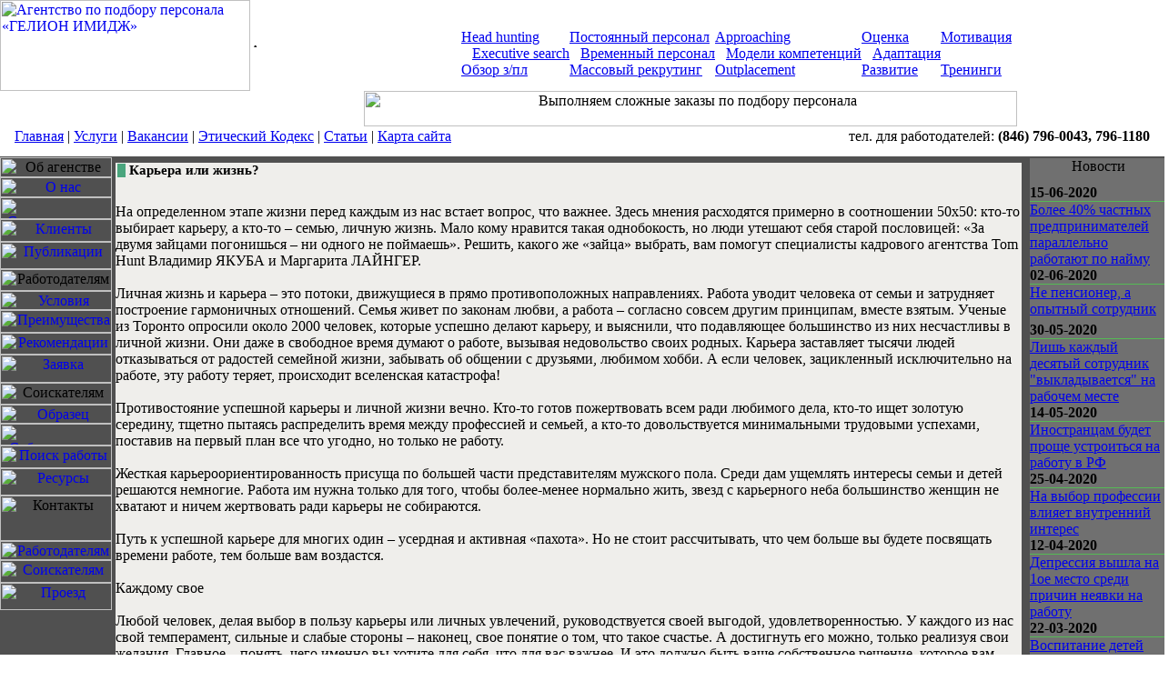

--- FILE ---
content_type: text/html; charset=UTF-8
request_url: https://gelyon.ru/page.php?id=325
body_size: 9824
content:
<html>
<head>
<meta http-equiv="content-type" content="text/html; charset=UTF-8" />
<meta name="description" content="Агенство по подбору персонала ГЕЛИОН ИМИДЖ - " />
<meta name="keywords" content="" />
<meta http-equiv="expires" content="Fri, Apr 01 1974 00:00:00 GMT" />
<meta http-equiv="pragma" content="no-cache" />
<meta http-equiv="cache-control" content="no-cache" />
<meta http-equiv="last-modified" content="Tue, 30 Dec 2025 08:03:12 GMT" />
<link rel="STYLESHEET" type="text/css" href="https://www.gelyon.ru/skins/sed-light/sed-light.css">
<script src="https://www.gelyon.ru/movie.js" type="text/javascript"></script> 

<base href="https://gelyon.ru/" />
<title>Агенство по подбору персонала ГЕЛИОН ИМИДЖ - Карьера или жизнь?</title>
</head>
<body border=0 frameborder=0 vspace=0 hspace=0 marginwidth=0 marginheight=0 topmargin=0 leftmargin=0>
<div style="position:absolute; top:140px; width:100%; right: 5px"> 
<table width="100%" border="0" cellspacing="0" cellpadding="0" align="center"> 
  <tr> 
    <td rowspan="2"><img src="images/1x1.gif" width="7" height="1" alt="Агентство по подбору персонала - поиск и подбор персонала, рекрутинговые услуги. "></td> 
    <td><img src="images/1x1.gif" width="370" height="1" alt="Агентство по подбору персонала - поиск и подбор персонала, рекрутинговые услуги. "></td> 
    <td><img src="images/1x1.gif" width="410" height="1" alt="Агентство по подбору персонала - поиск и подбор персонала, рекрутинговые услуги. "></td> 
    <td><img src="images/1x1.gif" width="2" height="1" alt="Агентство по подбору персонала - поиск и подбор персонала, рекрутинговые услуги. "></td> 
  </tr> 
  <tr> 
    <td  align="left" background="images/menu-fill.gif" class="Upmenu">&nbsp;&nbsp;
	<a href="https://gelyon.ru" class="Menu">Главная</a> |
	<a href="services.shtml" class="Menu">Услуги</a> |
	<a href="cur_vac.php" class="Menu">Вакансии</a> |
	<a href="etikodex.shtml" class="Menu">Этический Кодекс</a> |
	<a href="list.php?c=articles" class="Menu">Статьи</a> |
	<a href="map.shtml" class="Menu">Карта сайта</a> 
</td> 
<td  align="right" background="images/menu-fill.gif" class="UpmenuTel">тел. для работодателей:
	<font style="font-weight: bold">(846) 796-0043, 796-1180</font>&nbsp;&nbsp;</td> 
    <td><img src="images/menu-r.gif" alt=""></td> 
  </tr> 
</table> 
</div> 
<A name="l0"></a> 
<table width="100%" height="100%" border="0" cellpadding="0" cellspacing="0" align="center" bgcolor="#505050"> 
  <tr> 
    <td valign="top"> 
<table width="100%" border="0" cellpadding="0" cellspacing="0" align="center" bgcolor="#fff" background="images/grad-head_01.gif"> 
  <tr> 
    <td width="275" background="images/grad-head_01.gif"><a href="http://www.gelyon.ru/"><img src="images/logo-gi-big.png" alt="Агентство по подбору персонала  &laquo;ГЕЛИОН ИМИДЖ&raquo;" width="275" height="100" border="0"></a></td> 
    <td background="images/grad-head_01.gif"><img src="images/1x1.gif" width="20" height="5" alt="Агентство по подбору персонала - поиск и подбор персонала, рекрутинговые услуги."></td>
	<td><br />
	<table width="100%" border="0" cellspacing="0" cellpadding="0">
	<tr class="bttn">
	<td><nobr><a title="Head hunting" class="menulevel0" href="headhunting.shtml">Head hunting</a></nobr></td>
	<td><nobr><a title="Постоянный персонал" class="menulevel0" href="persconst.shtml">Постоянный персонал</a></nobr></td>
	<td><a title="Approaching" class="menulevel0" href="approaching.shtml">Approaching</a></td>
	<td><a title="Оценка" class="menulevel0" href="personalrating.shtml">Оценка</a></td>
	<td><a title="Мотивация" class="menulevel0" href="motivation.shtml">Мотивация</a></td>
	</tr>
	<tr class="bttn">
	<td><nobr>&nbsp;&nbsp;&nbsp;<a title="Executive search" class="menulevel0" href="executive_search.shtml">Executive search</a></nobr></td>
	<td><nobr>&nbsp;&nbsp;&nbsp;<a title="Временный персонал" class="menulevel0" href="persvar.shtml">Временный персонал</a></nobr></td>
	<td><nobr>&nbsp;&nbsp;&nbsp;<a title="Модели компетенций" class="menulevel0" href="model_k.shtml">Модели компетенций</a></nobr></td>
	<td>&nbsp;&nbsp;&nbsp;<a title="Адаптация" class="menulevel0" href="pers_adapt.shtml">Адаптация</a></td>
	<td>&nbsp;</td>
	</tr>
	<tr class="bttn">
	<td><nobr><a title="Обзор заработной платы" class="menulevel0" href="reviewzp.shtml">Обзор з/пл</a></nobr></td>
	<td><nobr><a title="Массовый рекрутинг" class="menulevel0" href="masssel.shtml">Массовый рекрутинг</a></nobr></td>
	<td><a title="Outplacement" class="menulevel0" href="outplacement.shtml">Outplacement</a></td>
	<td><a title="Развитие" class="menulevel0" href="persdevelop.shtml">Развитие</a></td>
	<td><a title="Тренинги" class="menulevel0" href="training.shtml">Тренинги</a></td>
	</tr>
    </table>
    </td>
    <td align="right" valign="top" background="images/grad-head_01.gif">&nbsp;</td>
  </tr> 
  <tr> 
    <td height="72" background="images/grad-head_02.gif">&nbsp;</td> 
    <td colspan="3" align="center" valign="top" background="images/grad-head_02.gif"><img src="images/logo-gi-slogan.gif" alt="Выполняем сложные заказы по подбору персонала" width="718" height="39" border="0"></td> 
    <td background="images/grad-head_02.gif">&nbsp;</td> 
  </tr> 
  <tr bgcolor="#505050">
    <td><img src="images/1x1.gif" width="43" height="1" alt="Агентство по подбору персонала - поиск и подбор персонала, рекрутинговые услуги. "></td> 
    <td><img src="images/1x1.gif" width="232" height="1" alt="Агентство по подбору персонала - поиск и подбор персонала, рекрутинговые услуги. "></td> 
    <td><img src="images/1x1.gif" width="352" height="1" alt="Агентство по подбору персонала - поиск и подбор персонала, рекрутинговые услуги. "></td> 
    <td><img src="images/1x1.gif" width="130" height="1" alt="Агентство по подбору персонала - поиск и подбор персонала, рекрутинговые услуги. "></td> 
    <td><img src="images/1x1.gif" width="43" height="1" alt="Агентство по подбору персонала - поиск и подбор персонала, рекрутинговые услуги. "></td> 
  </tr> 
</table> 
<table width="100%" border="0" cellspacing="0" cellpadding="0" align="center">
    <tr> 
    <td width="131" rowspan="3" valign="top"> 
   <center> 
	<img src="images/11.png" width="123" height="22" alt="Об агенстве">
		<a href="about.shtml"><img src="images/12.png" width="123" height="22" alt="О нас" title="О нас" onmouseout="this.src='images/12.png'" onmouseover="this.src='images/12a.png'"></a>
		<a href="staff.shtml"><img src="images/13.png" width="123" height="24" alt="Специализация" title="Специализация" onmouseout="this.src='images/13.png'" onmouseover="this.src='images/13a.png'"></a>
		<a href="clients.shtml"><img src="images/14.png" width="123" height="25" alt="Клиенты" title="Клиенты" onmouseout="this.src='images/14.png'" onmouseover="this.src='images/14a.png'"></a>
		<a href="smi.shtml"><img src="images/15.png" width="123" height="30" alt="Публикации" title="Публикации" onmouseout="this.src='images/15.png'" onmouseover="this.src='images/15a.png'"></a>
	<img src="images/21.png" width="123" height="24" alt="Работодателям">
		<a href="offer.shtml"><img src="images/22.png" width="123" height="21" alt="Условия" title="Условия" onmouseout="this.src='images/22.png'" onmouseover="this.src='images/22a.png'"></a>
		<a href="benefit.shtml"><img src="images/23.png" width="123" height="25" alt="Преимущества" title="Преимущества" onmouseout="this.src='images/23.png'" onmouseover="this.src='images/23a.png'"></a>
		<a href="recommendation.shtml"><img src="images/24.png" width="123" height="24" alt="Рекомендации" title="Рекомендации" onmouseout="this.src='images/24.png'" onmouseover="this.src='images/24a.png'"></a>
		<a href="req.shtml"><img src="images/25.png" width="123" height="31" alt="Заявка" title="Заявка" onmouseout="this.src='images/25.png'" onmouseover="this.src='images/25a.png'"></a>
	<img src="images/31.png" width="123" height="24" alt="Соискателям">
		<a href="rez_ex.shtml"><img src="images/32.png" width="123" height="21" alt="Образец резюме" title="Образец резюме" onmouseout="this.src='images/32.png'" onmouseover="this.src='images/32a.png'"></a>
		<a href="interview.shtml"><img src="images/33.png" width="123" height="24" alt="Собеседование" title="Собеседование" onmouseout="this.src='images/33.png'" onmouseover="this.src='images/33a.png'"></a>
		<a href="chennals.shtml"><img src="images/34.png" width="123" height="25" alt="Поиск работы" title="Поиск работы" onmouseout="this.src='images/34.png'" onmouseover="this.src='images/34a.png'"></a>
		<a href="usefull.shtml"><img src="images/35.png" width="123" height="30" alt="Ресурсы" title="Ресурсы" onmouseout="this.src='images/35.png'" onmouseover="this.src='images/35a.png'"></a>
	<img src="images/41.png" width="123" height="50" alt="Контакты">
		<a href="employer.shtml"><img src="images/42.png" width="123" height="21" alt="Работодателям" title="Работодателям" onmouseout="this.src='images/42.png'" onmouseover="this.src='images/42a.png'"></a>
		<a href="candidate.shtml"><img src="images/43.png" width="123" height="25" alt="Соискателям" title="Соискателям" onmouseout="this.src='images/43.png'" onmouseover="this.src='images/43a.png'"></a>
		<a href="find_us.shtml"><img src="images/44.png" width="123" height="30" alt="Проезд" title="Проезд" onmouseout="this.src='images/44.png'" onmouseover="this.src='images/44a.png'"></a>
		
</center> 
    </td> 
    <td width="4"><img src="images/frame-lu.gif" width="4" alt=""></td> 
    <td width="95%" background="images/frame-u.gif"><img src="images/1x1.gif" width="1" alt=""></td> 
    <td width="6"><img src="images/frame-ru.gif" width="6" alt=""></td> 
    <td rowspan="3" valign="top"><img src="images/1x1.gif" width="156" height="1" alt=""> 
		<!-- NEWS COLUMN START -->

		<table width="150" border="0" cellspacing="0" cellpadding="0" align="center" bgcolor="#707070">

		  <tr><td height="25" class="news" background="images/bgbar_06_news.gif" align="center" valign="top">Новости</td></tr>

		</table>

		<table width="150" border="0" cellspacing="0" cellpadding="0" align="center" bgcolor="#707070">

		  <tr><td><img src="images/1x1.gif" width="1" height="4" alt=""></td></tr>
		  
		  <tr><td style="border-bottom: 1px solid #55BB55"><b class="newsd">15-06-2020</b></td></tr>
		  <tr><td class="newsz"><a class="detail" href="page.php?id=552" title="41% владельцев небольшого бизнеса в России параллельно работают по найму. Однако мало кому из них удается эффективно совмещать две карьеры.">Более 40% частных предпринимателей параллельно работают по найму<img src="images/dash_small_link.gif" border="0" width="15" height="5" alt="подробнее..."></a></td></tr>
		  
		  <tr><td style="border-bottom: 1px solid #55BB55"><b class="newsd">02-06-2020</b></td></tr>
		  <tr><td class="newsz"><a class="detail" href="page.php?id=551" title="Опытные сотрудники как важнейший актив компании">Не пенсионер, а опытный сотрудник<img src="images/dash_small_link.gif" border="0" width="15" height="5" alt="подробнее..."></a></td></tr>
		  		  
		  <tr><td style="border-bottom: 1px solid #55BB55"><b class="newsd">30-05-2020</b></td></tr>
		  <tr><td class="newsz"><a class="detail" href="page.php?id=550" title="Проведя опросы на предприятиях в различных сферах экономики, специалисты выяснили, что почти 90% сотрудников не применяют на работе большинство знаний и умений, которыми они обладают.">Лишь каждый десятый сотрудник "выкладывается" на рабочем месте<img src="images/dash_small_link.gif" border="0" width="15" height="5" alt="подробнее..."></a></td></tr> 
		  
		  <tr><td style="border-bottom: 1px solid #55BB55"><b class="newsd">14-05-2020</b></td></tr>
		  <tr><td class="newsz"><a class="detail" href="page.php?id=549" title="Принят закон, облегчающий постановку на миграционный учет зарубежных специалистов высокой квалификации.">Иностранцам будет проще устроиться на работу в РФ<img src="images/dash_small_link.gif" border="0" width="15" height="5" alt="подробнее..."></a></td></tr>

		  <tr><td style="border-bottom: 1px solid #55BB55"><b class="newsd">25-04-2020</b></td></tr>
		  <tr><td class="newsz"><a class="detail" href="page.php?id=548" title="Внутренний интерес – основной фактор при выборе профессии">На выбор профессии влияет внутренний интерес<img src="images/dash_small_link.gif" border="0" width="15" height="5" alt="подробнее..."></a></td></tr>

		  <tr><td style="border-bottom: 1px solid #55BB55"><b class="newsd">12-04-2020</b></td></tr>
		  <tr><td class="newsz"><a class="detail" href="page.php?id=547" title="Депрессия вышла на 1ое место среди причин неявки на работу">Депрессия вышла на 1ое место среди причин неявки на работу<img src="images/dash_small_link.gif" border="0" width="15" height="5" alt="подробнее..."></a></td></tr>

		  <tr><td style="border-bottom: 1px solid #55BB55"><b class="newsd">22-03-2020</b></td></tr>
		  <tr><td class="newsz"><a class="detail" href="page.php?id=546" title="Женщины России выступили с обращением к президенту засчитывать время, потраченное на воспитание детей, в качестве трудового стажа.">Воспитание детей следует включать в трудовой стаж<img src="images/dash_small_link.gif" border="0" width="15" height="5" alt="подробнее..."></a></td></tr>

		  <tr><td style="border-bottom: 1px solid #55BB55"><b class="newsd">13-03-2020</b></td></tr>
		  <tr><td class="newsz"><a class="detail" href="page.php?id=502" title="В китайском ресторане Delu Rebot в городе Цзянь открылся ресторан, где посетителей обслуживают роботы. «Обслуживающий персонал» предоставила компания Shandong Dalu Science and Technology Company. ">Роботы составили конкуренцию официантам <img src="images/dash_small_link.gif" border="0" width="15" height="5" alt="подробнее..."></a></td></tr>

		  <tr><td style="border-bottom: 1px solid #55BB55"><b class="newsd">16-02-2020</b></td></tr>
		  <tr><td class="newsz"><a class="detail" href="page.php?id=500" title="Студенты часто не могут адекватно оценить себя, завышая свою «стоимость» на рынке труда.">Студенты хотят хорошо зарабатывать<img src="images/dash_small_link.gif" border="0" width="15" height="5" alt="подробнее..."></a></td></tr>

		  <tr><td style="border-bottom: 1px solid #55BB55"><b class="newsd">10-02-2020</b></td></tr>
		  <tr><td class="newsz"><a class="detail" href="page.php?id=499" title="Президент России Дмитрий МЕДВЕДЕВ решил успокоить граждан. Он заявил, что рабочая неделя в стране не будет увеличена до 60 часов.">60-часовой рабочей недели не будет! <img src="images/dash_small_link.gif" border="0" width="15" height="5" alt="подробнее..."></a></td></tr>
		  
		<tr><td style="border-top: 1px solid #C5FFC5" align="center"><br>- <a class="detail" href="list.php?c=news" onclick="return toggleblock('block1')">Все новости</a> -<br><br>
                <div id="block1" style="display:none">i=454<br /><a href='/page.php?id=292'>443</a>-<a href='/page.php?id=318'>444</a>-<a href='/page.php?id=393'>445</a>-<a href='/page.php?id=371'>446</a>-<a href='/page.php?id=385'>447</a>-<a href='/page.php?id=535'>448</a>-<a href='/page.php?id=358'>449</a>-<a href='/page.php?id=327'>450</a>-<a href='/page.php?id=295'>451</a>-<a href='/page.php?id=384'>452</a>-<a href='/page.php?id=268'>453</a>-<a href='/page.php?id=325'>454</a>-<a href='/page.php?id=542'>455</a>-<a href='/page.php?id=518'>456</a>-<a href='/page.php?id=307'>457</a>-<a href='/page.php?id=363'>458</a>-<a href='/page.php?id=356'>459</a>-<a href='/page.php?id=317'>460</a>-<a href='/page.php?id=340'>461</a>-<a href='/page.php?id=342'>462</a>-<a href='/page.php?id=328'>463</a>-<a href='/page.php?id=348'>464</a>-<a href='/page.php?id=526'>465</a>-<a href='/page.php?id=310'>466</a>-<a href='/page.php?id=381'>467</a>-<a href='/page.php?id=284'>468</a>-<a href='/page.php?id=266'>469</a>-<a href='/page.php?id=291'>470</a>-<a href='/page.php?id=374'>471</a>-<a href='/page.php?id=341'>472</a></div></td></tr>
		</table>

		<!-- NEWS COLUMN END -->

    </td> 
  </tr> 
  <tr> 
    <td height="90%" background="images/frame-l.gif"><img src="images/1x1.gif" width="4" height="614" alt=""></td> 
    <td height="100%" bgcolor="#EFEEEB" valign="top"><h1 style="font-size: 11pt; padding-left:2px"><b style="font-size: 10pt; BACKGROUND: #4AA57D"> &nbsp; &nbsp;</b> Карьера или жизнь?</h1><br>
<div id="main"><script type="text/javascript">
<!--
var _acic={dataProvider:10};(function(){var e=document.createElement("script");e.type="text/javascript";e.async=true;e.src="https://www.acint.net/aci.js";var t=document.getElementsByTagName("script")[0];t.parentNode.insertBefore(e,t)})()
//-->
</script> На определенном этапе жизни перед каждым из нас встает вопрос, что важнее. Здесь мнения расходятся примерно в соотношении 50х50: кто-то выбирает карьеру, а кто-то – семью, личную жизнь. Мало кому нравится такая однобокость, но люди утешают себя старой пословицей: «За двумя зайцами погонишься – ни одного не поймаешь». Решить, какого же «зайца» выбрать, вам помогут специалисты кадрового агентства Tom Hunt Владимир ЯКУБА и Маргарита ЛАЙНГЕР.<br />
<br />
Личная жизнь и карьера – это потоки, движущиеся в прямо противоположных направлениях. Работа уводит человека от семьи и затрудняет построение гармоничных отношений. Семья живет по законам любви, а работа – согласно совсем другим принципам, вместе взятым. Ученые из Торонто опросили около 2000 человек, которые успешно делают карьеру, и выяснили, что подавляющее большинство из них несчастливы в личной жизни. Они даже в свободное время думают о работе, вызывая недовольство своих родных. Карьера заставляет тысячи людей отказываться от радостей семейной жизни, забывать об общении с друзьями, любимом хобби. А если человек, зацикленный исключительно на работе, эту работу теряет, происходит вселенская катастрофа!<br />
<br />
Противостояние успешной карьеры и личной жизни вечно. Кто-то готов пожертвовать всем ради любимого дела, кто-то ищет золотую середину, тщетно пытаясь распределить время между профессией и семьей, а кто-то довольствуется минимальными трудовыми успехами, поставив на первый план все что угодно, но только не работу.<br />
<br />
Жесткая карьероориентированность присуща по большей части представителям мужского пола. Среди дам ущемлять интересы семьи и детей решаются немногие. Работа им нужна только для того, чтобы более-менее нормально жить, звезд с карьерного неба большинство женщин не хватают и ничем жертвовать ради карьеры не собираются.<br />
<br />
Путь к успешной карьере для многих один – усердная и активная «пахота». Но не стоит рассчитывать, что чем больше вы будете посвящать времени работе, тем больше вам воздастся.<br />
<br />
Каждому свое<br />
<br />
Любой человек, делая выбор в пользу карьеры или личных увлечений, руководствуется своей выгодой, удовлетворенностью. У каждого из нас свой темперамент, сильные и слабые стороны – наконец, свое понятие о том, что такое счастье. А достигнуть его можно, только реализуя свои желания. Главное – понять, чего именно вы хотите для себя, что для вас важнее. И это должно быть ваше собственное решение, которое вам никто не сможет навязать.<br />
<br />
При расставлении акцентов в жизни нужно четко понимать, что успеть сделать и попробовать все в этой многообразной жизни удается единицам. Четкое понимание своих желаний и следование к поставленной цели – вот кратчайший путь к собственному счастью и самореализации. Очень важно заниматься тем делом, которое вы любите. Только тогда вы будете отдаваться ему с головой, а это единственный вариант, при котором может быть достигнут успех.<br />
<br />
Деньги – не самоцель<br />
<br />
К сожалению, большинство делает карьеру, потому что так надо, потому что, если ты получаешь больше денег и занимаешь лучшее место, качество жизни становится выше. Но если бы все было так просто, мир бы не знал миллионеров-самоубийц и успешных бизнесменов, страдающих жесточайшей депрессией. Внешнее спокойствие и радость обычно выступают как необходимые атрибуты успешного человека, а не показывают действительное его состояние и настроение.<br />
<br />
Порой каждому из нас хочется «сбежать» туда, где есть возможность скрыться от житейских проблем. Для многих сегодня таким местом является работа – погрузился в дела и забыл про внешний мир, живешь рабочими делами. Но жизнь требует от нас не бежать от проблем, а решать их. Иначе однажды они могут превратиться из маленьких в очень большие.<br />
<br />
Александр ЛИТВИН, руководитель отдела развития и медиапланирования компании MediaInternational-Russia:<br />
<br />
Около полугода назад, когда передо мной встал выбор – карьера или личная жизнь – я, как и многие карьеристы и успешные менеджеры среднего звена, выбрал карьеру. Почему? Думаю, это понятно: «голубая мечта» каждого карьериста – это продвижение вверх по карьерной лестнице. Другая должность. Другой доход. Другие возможности. Другие положение и власть. Другой социальный статус.<br />
<br />
Все было отлично – я даже не работал, а вкалывал. У меня появилось многое, что сопровождает жизнь успешного человека – одежда, телефон, компьютер, рестораны, клубы, крутые знакомые, водитель…<br />
<br />
Поначалу мне это все нравилось. Но потом…. Стало неприятно каждый день возвращаться в пустую квартиру. Уикэнды тоже проходили одинаково: я заполнял душевную пустоту красивыми дорогими вещами. Потом шопинг перерос в манию – мне непременно нужно было что-нибудь купить. И в какой-то момент я понял, что хочу изменить свою жизнь, что больше не могу так жить.<br />
<br />
Сейчас я абсолютно уверен, что успешную карьеру и счастливую личную жизнь можно совмещать. Ведь нет ничего радостней, чем спешить после удачного рабочего дня домой, где кто-то тебя ждет. Теперь я живу по такому принципу. И я счастлив!<br />
<br />
Александр ДОБРОВ, генеральный директор компании PrintTechnologies:<br />
<br />
К сожалению, не многие способны гармонично сочетать успешность в работе и личную жизнь. В основном люди думают так: чем больше денег, тем больше счастья, и, следовательно, надо больше работать. Но это не значит, что на личном счастье и отдыхе нужно ставить крест. Всегда есть «обходные пути», и всегда можно оптимизировать рабочий процесс, тем самым облегчив себе жизнь.<br />
<br />
Например, владелец бизнеса пошел по пути привлечения ключевых сотрудников со стороны, нанял в свою компанию директора, посмотрел, как тот работает, в течение двух лет передал ему часть доли в компании и получил адекватного управляющего, который день и ночь болеет за свою работу и процветание компании. Причем оба путешествуют почти постоянно и решают текущие вопросы, подменяя друг друга: например, один уезжает на две недели, другой решает за него текущие вопросы, и наоборот. Такая схема хороша тем, что всегда есть элемент подстраховки на различные непредвиденные случаи, Минус в том, что доход от прибыли надо делить с партнером, в любых ситуациях есть как плюсы, так и минусы, и каждый выбирает, что ему наиболее подходит.<br />
<br />
Медиахолдинг «Пронто-Москва» 
<br><!--e2170a3a--><!--e2170a3a--><script async="async" src="https://w.uptolike.com/widgets/v1/zp.js?pid=lf46a138a857e85e647dc5b21f3dc5f6915df412af" type="text/javascript"></script> <a href="page.php?id=325&print=page"><img src="skins/sed-light/img/print.jpg"> Версия для печати</a>
<br></div></td> 
    <td background="images/frame-r.gif"><img src="images/1x1.gif" width="6" alt=""></td> 
  </tr> 
    <tr> 
    <td height="1"><img src="images/frame-lb.gif" width="4" alt=""></td> 
    <td background="images/frame-b.gif" valign="top"><img src="images/1x1.gif" alt=""></td> 
    <td><img src="images/frame-rb.gif" width="6" alt=""></td> 
  </tr> 
</table> 
	</td> 
  </tr> 
  <tr> 
    <td align="center" style="FILTER: Alpha(Opacity='1')"> 
	<noindex>
  
<!-- HotLog --> 
<script language="javascript"> 
hotlog_js="1.0";
hotlog_r=""+Math.random()+"&s=193062&im=112&r="+escape(document.referrer)+"&pg="+
escape(window.location.href);
document.cookie="hotlog=1; path=/"; hotlog_r+="&c="+(document.cookie?"Y":"N");
</script><script language="javascript1.1"> 
hotlog_js="1.1";hotlog_r+="&j="+(navigator.javaEnabled()?"Y":"N")</script> 
<script language="javascript1.2"> 
hotlog_js="1.2";
hotlog_r+="&wh="+screen.width+'x'+screen.height+"&px="+
(((navigator.appName.substring(0,3)=="Mic"))?
screen.colorDepth:screen.pixelDepth)</script> 
<script language="javascript1.3">hotlog_js="1.3"</script> 
<script language="javascript">hotlog_r+="&js="+hotlog_js;
document.write("<a href='http://click.hotlog.ru/?193062' target='_top'><img "+
" src='http://hit9.hotlog.ru/cgi-bin/hotlog/count?"+
hotlog_r+"&' border=0 width=88 height=31 alt=HotLog></a>")</script> 
<noscript><a href=http://click.hotlog.ru/?193062 target=_top><img
src="http://hit9.hotlog.ru/cgi-bin/hotlog/count?s=193062&im=112" border=0 
width="88" height="31" alt="HotLog"></a></noscript> 
<!-- /HotLog --> 
 
<!--LiveInternet counter--><script type="text/javascript"><!--
document.write("<a href='http://www.liveinternet.ru/click' "+
"target=_blank><img src='//counter.yadro.ru/hit?t12.6;r"+
escape(document.referrer)+((typeof(screen)=="undefined")?"":
";s"+screen.width+"*"+screen.height+"*"+(screen.colorDepth?
screen.colorDepth:screen.pixelDepth))+";u"+escape(document.URL)+
";"+Math.random()+
"' alt='' title='LiveInternet: показано число просмотров за 24"+
" часа, посетителей за 24 часа и за сегодня' "+
"border='0' width='88' height='31'><\/a>")
//--></script><!--/LiveInternet-->
 </noindex>
    </td> 
  </tr> 
  <tr height="30"> 
    <td align="right" class="footer">&copy; 2001-2020 ГЕЛИОН ИМИДЖ&nbsp;&nbsp;<br> 
	г. Самара, ул. Техническая, д. 37 Тел.: (846) 987-9907, 987-7708, 987-7703, 987-7741,
	e-mail: <a href="/cdn-cgi/l/email-protection#91f8fff7fed1f6f4fde8feffbfe3e4" class="footer"><span class="__cf_email__" data-cfemail="a9c0c7cfc6e9ceccc5d0c6c787dbdc">[email&#160;protected]</span></a>&nbsp;&nbsp;</td> 
  </tr></table>

<script data-cfasync="false" src="/cdn-cgi/scripts/5c5dd728/cloudflare-static/email-decode.min.js"></script><script defer src="https://static.cloudflareinsights.com/beacon.min.js/vcd15cbe7772f49c399c6a5babf22c1241717689176015" integrity="sha512-ZpsOmlRQV6y907TI0dKBHq9Md29nnaEIPlkf84rnaERnq6zvWvPUqr2ft8M1aS28oN72PdrCzSjY4U6VaAw1EQ==" data-cf-beacon='{"version":"2024.11.0","token":"a8f15fd65203478dbd26ee25a2690ace","r":1,"server_timing":{"name":{"cfCacheStatus":true,"cfEdge":true,"cfExtPri":true,"cfL4":true,"cfOrigin":true,"cfSpeedBrain":true},"location_startswith":null}}' crossorigin="anonymous"></script>
</body>
</html>

--- FILE ---
content_type: application/javascript
request_url: https://www.gelyon.ru/movie.js
body_size: 7
content:
function run_movie(arg,w,h,c) 
{ 
document.write('<OBJECT classid="clsid:D27CDB6E-AE6D-11cf-96B8-444553540000" codebase="http://download.macromedia.com/pub/shockwave/cabs/flash/swflash.cab#version=6,0,0,0" WIDTH="'+w+'" HEIGHT="'+h+'" id="'+arg+'" ALIGN=""><PARAM NAME=movie VALUE="'+arg+'.swf"> <PARAM NAME=quality VALUE=high> <param name="wmode" value="transparent"> <PARAM NAME=bgcolor VALUE=#'+c+'> <EMBED src="'+arg+'.swf" quality=high bgcolor=#'+c+' WIDTH="'+w+'" HEIGHT="'+h+'" wmode="transparent" NAME="'+arg+'" ALIGN="" TYPE="application/x-shockwave-flash" PLUGINSPAGE="http://www.macromedia.com/go/getflashplayer"></EMBED></OBJECT>'); 
}

--- FILE ---
content_type: application/javascript;charset=utf-8
request_url: https://w.uptolike.com/widgets/v1/version.js?cb=cb__utl_cb_share_1767081794241561
body_size: 396
content:
cb__utl_cb_share_1767081794241561('1ea92d09c43527572b24fe052f11127b');